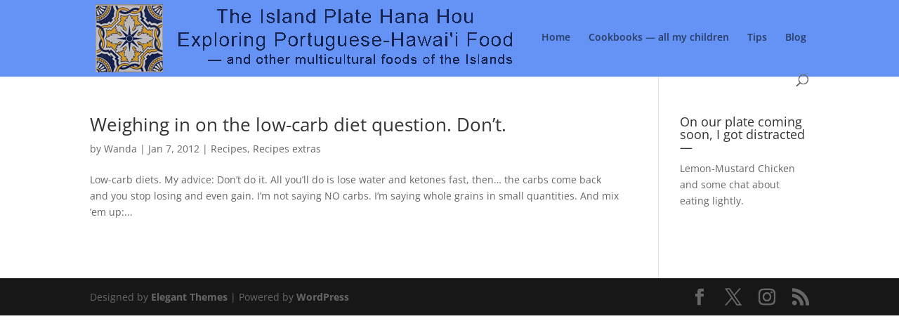

--- FILE ---
content_type: text/css
request_url: http://ourislandplate.com/wp-content/et-cache/global/et-divi-customizer-global.min.css?ver=1724357823
body_size: 3157
content:
body,.et_pb_column_1_2 .et_quote_content blockquote cite,.et_pb_column_1_2 .et_link_content a.et_link_main_url,.et_pb_column_1_3 .et_quote_content blockquote cite,.et_pb_column_3_8 .et_quote_content blockquote cite,.et_pb_column_1_4 .et_quote_content blockquote cite,.et_pb_blog_grid .et_quote_content blockquote cite,.et_pb_column_1_3 .et_link_content a.et_link_main_url,.et_pb_column_3_8 .et_link_content a.et_link_main_url,.et_pb_column_1_4 .et_link_content a.et_link_main_url,.et_pb_blog_grid .et_link_content a.et_link_main_url,body .et_pb_bg_layout_light .et_pb_post p,body .et_pb_bg_layout_dark .et_pb_post p{font-size:14px}.et_pb_slide_content,.et_pb_best_value{font-size:15px}#main-header,#main-header .nav li ul,.et-search-form,#main-header .et_mobile_menu{background-color:#6593f5}#top-menu li.current-menu-ancestor>a,#top-menu li.current-menu-item>a,#top-menu li.current_page_item>a{color:#8300e9}@media only screen and (min-width:981px){.et_header_style_left #et-top-navigation,.et_header_style_split #et-top-navigation{padding:46px 0 0 0}.et_header_style_left #et-top-navigation nav>ul>li>a,.et_header_style_split #et-top-navigation nav>ul>li>a{padding-bottom:46px}.et_header_style_split .centered-inline-logo-wrap{width:92px;margin:-92px 0}.et_header_style_split .centered-inline-logo-wrap #logo{max-height:92px}.et_pb_svg_logo.et_header_style_split .centered-inline-logo-wrap #logo{height:92px}.et_header_style_centered #top-menu>li>a{padding-bottom:17px}.et_header_style_slide #et-top-navigation,.et_header_style_fullscreen #et-top-navigation{padding:37px 0 37px 0!important}.et_header_style_centered #main-header .logo_container{height:92px}#logo{max-height:100%}.et_pb_svg_logo #logo{height:100%}.et_header_style_centered.et_hide_primary_logo #main-header:not(.et-fixed-header) .logo_container,.et_header_style_centered.et_hide_fixed_logo #main-header.et-fixed-header .logo_container{height:16.56px}.et_header_style_left .et-fixed-header #et-top-navigation,.et_header_style_split .et-fixed-header #et-top-navigation{padding:26px 0 0 0}.et_header_style_left .et-fixed-header #et-top-navigation nav>ul>li>a,.et_header_style_split .et-fixed-header #et-top-navigation nav>ul>li>a{padding-bottom:26px}.et_header_style_centered header#main-header.et-fixed-header .logo_container{height:51px}.et_header_style_split #main-header.et-fixed-header .centered-inline-logo-wrap{width:51px;margin:-51px 0}.et_header_style_split .et-fixed-header .centered-inline-logo-wrap #logo{max-height:51px}.et_pb_svg_logo.et_header_style_split .et-fixed-header .centered-inline-logo-wrap #logo{height:51px}.et_header_style_slide .et-fixed-header #et-top-navigation,.et_header_style_fullscreen .et-fixed-header #et-top-navigation{padding:17px 0 17px 0!important}.et-fixed-header #top-menu li.current-menu-ancestor>a,.et-fixed-header #top-menu li.current-menu-item>a,.et-fixed-header #top-menu li.current_page_item>a{color:#8300e9!important}}@media only screen and (min-width:1350px){.et_pb_row{padding:27px 0}.et_pb_section{padding:54px 0}.single.et_pb_pagebuilder_layout.et_full_width_page .et_post_meta_wrapper{padding-top:81px}.et_pb_fullwidth_section{padding:0}}